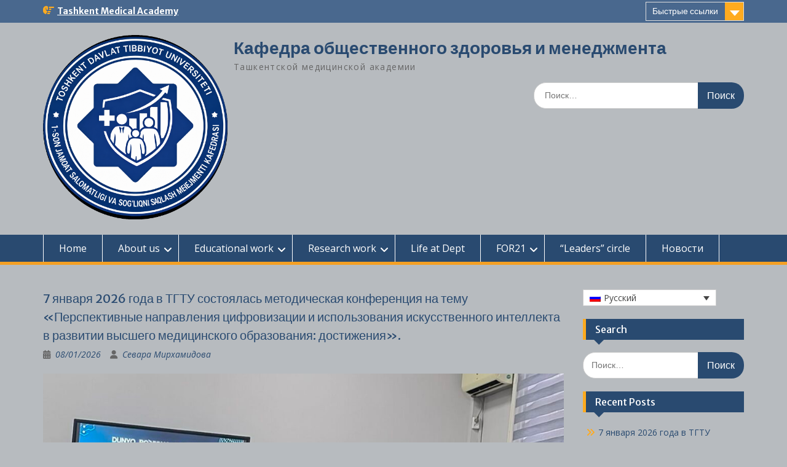

--- FILE ---
content_type: text/html; charset=UTF-8
request_url: http://ph.nursing.tma.uz/ru/
body_size: 14012
content:
<!DOCTYPE html> <html lang="ru-RU"><head>
	    <meta charset="UTF-8">
    <meta name="viewport" content="width=device-width, initial-scale=1">
    <link rel="profile" href="http://gmpg.org/xfn/11">
    <link rel="pingback" href="http://ph.nursing.tma.uz/xmlrpc.php">
    
<title>Кафедра общественного здоровья и менеджмента &#8212; Ташкентской медицинской академии</title>
<meta name='robots' content='max-image-preview:large' />
<link rel='dns-prefetch' href='//fonts.googleapis.com' />
<link rel="alternate" type="application/rss+xml" title="Кафедра общественного здоровья и менеджмента &raquo; Лента" href="https://ph.nursing.tma.uz/ru/feed/" />
<link rel="alternate" type="application/rss+xml" title="Кафедра общественного здоровья и менеджмента &raquo; Лента комментариев" href="https://ph.nursing.tma.uz/ru/comments/feed/" />
<style id='wp-img-auto-sizes-contain-inline-css' type='text/css'>
img:is([sizes=auto i],[sizes^="auto," i]){contain-intrinsic-size:3000px 1500px}
/*# sourceURL=wp-img-auto-sizes-contain-inline-css */
</style>
<style id='wp-emoji-styles-inline-css' type='text/css'>

	img.wp-smiley, img.emoji {
		display: inline !important;
		border: none !important;
		box-shadow: none !important;
		height: 1em !important;
		width: 1em !important;
		margin: 0 0.07em !important;
		vertical-align: -0.1em !important;
		background: none !important;
		padding: 0 !important;
	}
/*# sourceURL=wp-emoji-styles-inline-css */
</style>
<link rel='stylesheet' id='wp-block-library-css' href='http://ph.nursing.tma.uz/wp-includes/css/dist/block-library/style.min.css?ver=ac09ace5df83a429082acf7a54b45462' type='text/css' media='all' />
<style id='global-styles-inline-css' type='text/css'>
:root{--wp--preset--aspect-ratio--square: 1;--wp--preset--aspect-ratio--4-3: 4/3;--wp--preset--aspect-ratio--3-4: 3/4;--wp--preset--aspect-ratio--3-2: 3/2;--wp--preset--aspect-ratio--2-3: 2/3;--wp--preset--aspect-ratio--16-9: 16/9;--wp--preset--aspect-ratio--9-16: 9/16;--wp--preset--color--black: #000;--wp--preset--color--cyan-bluish-gray: #abb8c3;--wp--preset--color--white: #ffffff;--wp--preset--color--pale-pink: #f78da7;--wp--preset--color--vivid-red: #cf2e2e;--wp--preset--color--luminous-vivid-orange: #ff6900;--wp--preset--color--luminous-vivid-amber: #fcb900;--wp--preset--color--light-green-cyan: #7bdcb5;--wp--preset--color--vivid-green-cyan: #00d084;--wp--preset--color--pale-cyan-blue: #8ed1fc;--wp--preset--color--vivid-cyan-blue: #0693e3;--wp--preset--color--vivid-purple: #9b51e0;--wp--preset--color--gray: #666666;--wp--preset--color--light-gray: #f3f3f3;--wp--preset--color--dark-gray: #222222;--wp--preset--color--blue: #294a70;--wp--preset--color--dark-blue: #15305b;--wp--preset--color--navy-blue: #00387d;--wp--preset--color--sky-blue: #49688e;--wp--preset--color--light-blue: #6081a7;--wp--preset--color--yellow: #f4a024;--wp--preset--color--dark-yellow: #ffab1f;--wp--preset--color--red: #e4572e;--wp--preset--color--green: #54b77e;--wp--preset--gradient--vivid-cyan-blue-to-vivid-purple: linear-gradient(135deg,rgb(6,147,227) 0%,rgb(155,81,224) 100%);--wp--preset--gradient--light-green-cyan-to-vivid-green-cyan: linear-gradient(135deg,rgb(122,220,180) 0%,rgb(0,208,130) 100%);--wp--preset--gradient--luminous-vivid-amber-to-luminous-vivid-orange: linear-gradient(135deg,rgb(252,185,0) 0%,rgb(255,105,0) 100%);--wp--preset--gradient--luminous-vivid-orange-to-vivid-red: linear-gradient(135deg,rgb(255,105,0) 0%,rgb(207,46,46) 100%);--wp--preset--gradient--very-light-gray-to-cyan-bluish-gray: linear-gradient(135deg,rgb(238,238,238) 0%,rgb(169,184,195) 100%);--wp--preset--gradient--cool-to-warm-spectrum: linear-gradient(135deg,rgb(74,234,220) 0%,rgb(151,120,209) 20%,rgb(207,42,186) 40%,rgb(238,44,130) 60%,rgb(251,105,98) 80%,rgb(254,248,76) 100%);--wp--preset--gradient--blush-light-purple: linear-gradient(135deg,rgb(255,206,236) 0%,rgb(152,150,240) 100%);--wp--preset--gradient--blush-bordeaux: linear-gradient(135deg,rgb(254,205,165) 0%,rgb(254,45,45) 50%,rgb(107,0,62) 100%);--wp--preset--gradient--luminous-dusk: linear-gradient(135deg,rgb(255,203,112) 0%,rgb(199,81,192) 50%,rgb(65,88,208) 100%);--wp--preset--gradient--pale-ocean: linear-gradient(135deg,rgb(255,245,203) 0%,rgb(182,227,212) 50%,rgb(51,167,181) 100%);--wp--preset--gradient--electric-grass: linear-gradient(135deg,rgb(202,248,128) 0%,rgb(113,206,126) 100%);--wp--preset--gradient--midnight: linear-gradient(135deg,rgb(2,3,129) 0%,rgb(40,116,252) 100%);--wp--preset--font-size--small: 13px;--wp--preset--font-size--medium: 20px;--wp--preset--font-size--large: 28px;--wp--preset--font-size--x-large: 42px;--wp--preset--font-size--normal: 16px;--wp--preset--font-size--huge: 32px;--wp--preset--spacing--20: 0.44rem;--wp--preset--spacing--30: 0.67rem;--wp--preset--spacing--40: 1rem;--wp--preset--spacing--50: 1.5rem;--wp--preset--spacing--60: 2.25rem;--wp--preset--spacing--70: 3.38rem;--wp--preset--spacing--80: 5.06rem;--wp--preset--shadow--natural: 6px 6px 9px rgba(0, 0, 0, 0.2);--wp--preset--shadow--deep: 12px 12px 50px rgba(0, 0, 0, 0.4);--wp--preset--shadow--sharp: 6px 6px 0px rgba(0, 0, 0, 0.2);--wp--preset--shadow--outlined: 6px 6px 0px -3px rgb(255, 255, 255), 6px 6px rgb(0, 0, 0);--wp--preset--shadow--crisp: 6px 6px 0px rgb(0, 0, 0);}:where(.is-layout-flex){gap: 0.5em;}:where(.is-layout-grid){gap: 0.5em;}body .is-layout-flex{display: flex;}.is-layout-flex{flex-wrap: wrap;align-items: center;}.is-layout-flex > :is(*, div){margin: 0;}body .is-layout-grid{display: grid;}.is-layout-grid > :is(*, div){margin: 0;}:where(.wp-block-columns.is-layout-flex){gap: 2em;}:where(.wp-block-columns.is-layout-grid){gap: 2em;}:where(.wp-block-post-template.is-layout-flex){gap: 1.25em;}:where(.wp-block-post-template.is-layout-grid){gap: 1.25em;}.has-black-color{color: var(--wp--preset--color--black) !important;}.has-cyan-bluish-gray-color{color: var(--wp--preset--color--cyan-bluish-gray) !important;}.has-white-color{color: var(--wp--preset--color--white) !important;}.has-pale-pink-color{color: var(--wp--preset--color--pale-pink) !important;}.has-vivid-red-color{color: var(--wp--preset--color--vivid-red) !important;}.has-luminous-vivid-orange-color{color: var(--wp--preset--color--luminous-vivid-orange) !important;}.has-luminous-vivid-amber-color{color: var(--wp--preset--color--luminous-vivid-amber) !important;}.has-light-green-cyan-color{color: var(--wp--preset--color--light-green-cyan) !important;}.has-vivid-green-cyan-color{color: var(--wp--preset--color--vivid-green-cyan) !important;}.has-pale-cyan-blue-color{color: var(--wp--preset--color--pale-cyan-blue) !important;}.has-vivid-cyan-blue-color{color: var(--wp--preset--color--vivid-cyan-blue) !important;}.has-vivid-purple-color{color: var(--wp--preset--color--vivid-purple) !important;}.has-black-background-color{background-color: var(--wp--preset--color--black) !important;}.has-cyan-bluish-gray-background-color{background-color: var(--wp--preset--color--cyan-bluish-gray) !important;}.has-white-background-color{background-color: var(--wp--preset--color--white) !important;}.has-pale-pink-background-color{background-color: var(--wp--preset--color--pale-pink) !important;}.has-vivid-red-background-color{background-color: var(--wp--preset--color--vivid-red) !important;}.has-luminous-vivid-orange-background-color{background-color: var(--wp--preset--color--luminous-vivid-orange) !important;}.has-luminous-vivid-amber-background-color{background-color: var(--wp--preset--color--luminous-vivid-amber) !important;}.has-light-green-cyan-background-color{background-color: var(--wp--preset--color--light-green-cyan) !important;}.has-vivid-green-cyan-background-color{background-color: var(--wp--preset--color--vivid-green-cyan) !important;}.has-pale-cyan-blue-background-color{background-color: var(--wp--preset--color--pale-cyan-blue) !important;}.has-vivid-cyan-blue-background-color{background-color: var(--wp--preset--color--vivid-cyan-blue) !important;}.has-vivid-purple-background-color{background-color: var(--wp--preset--color--vivid-purple) !important;}.has-black-border-color{border-color: var(--wp--preset--color--black) !important;}.has-cyan-bluish-gray-border-color{border-color: var(--wp--preset--color--cyan-bluish-gray) !important;}.has-white-border-color{border-color: var(--wp--preset--color--white) !important;}.has-pale-pink-border-color{border-color: var(--wp--preset--color--pale-pink) !important;}.has-vivid-red-border-color{border-color: var(--wp--preset--color--vivid-red) !important;}.has-luminous-vivid-orange-border-color{border-color: var(--wp--preset--color--luminous-vivid-orange) !important;}.has-luminous-vivid-amber-border-color{border-color: var(--wp--preset--color--luminous-vivid-amber) !important;}.has-light-green-cyan-border-color{border-color: var(--wp--preset--color--light-green-cyan) !important;}.has-vivid-green-cyan-border-color{border-color: var(--wp--preset--color--vivid-green-cyan) !important;}.has-pale-cyan-blue-border-color{border-color: var(--wp--preset--color--pale-cyan-blue) !important;}.has-vivid-cyan-blue-border-color{border-color: var(--wp--preset--color--vivid-cyan-blue) !important;}.has-vivid-purple-border-color{border-color: var(--wp--preset--color--vivid-purple) !important;}.has-vivid-cyan-blue-to-vivid-purple-gradient-background{background: var(--wp--preset--gradient--vivid-cyan-blue-to-vivid-purple) !important;}.has-light-green-cyan-to-vivid-green-cyan-gradient-background{background: var(--wp--preset--gradient--light-green-cyan-to-vivid-green-cyan) !important;}.has-luminous-vivid-amber-to-luminous-vivid-orange-gradient-background{background: var(--wp--preset--gradient--luminous-vivid-amber-to-luminous-vivid-orange) !important;}.has-luminous-vivid-orange-to-vivid-red-gradient-background{background: var(--wp--preset--gradient--luminous-vivid-orange-to-vivid-red) !important;}.has-very-light-gray-to-cyan-bluish-gray-gradient-background{background: var(--wp--preset--gradient--very-light-gray-to-cyan-bluish-gray) !important;}.has-cool-to-warm-spectrum-gradient-background{background: var(--wp--preset--gradient--cool-to-warm-spectrum) !important;}.has-blush-light-purple-gradient-background{background: var(--wp--preset--gradient--blush-light-purple) !important;}.has-blush-bordeaux-gradient-background{background: var(--wp--preset--gradient--blush-bordeaux) !important;}.has-luminous-dusk-gradient-background{background: var(--wp--preset--gradient--luminous-dusk) !important;}.has-pale-ocean-gradient-background{background: var(--wp--preset--gradient--pale-ocean) !important;}.has-electric-grass-gradient-background{background: var(--wp--preset--gradient--electric-grass) !important;}.has-midnight-gradient-background{background: var(--wp--preset--gradient--midnight) !important;}.has-small-font-size{font-size: var(--wp--preset--font-size--small) !important;}.has-medium-font-size{font-size: var(--wp--preset--font-size--medium) !important;}.has-large-font-size{font-size: var(--wp--preset--font-size--large) !important;}.has-x-large-font-size{font-size: var(--wp--preset--font-size--x-large) !important;}
/*# sourceURL=global-styles-inline-css */
</style>

<style id='classic-theme-styles-inline-css' type='text/css'>
/*! This file is auto-generated */
.wp-block-button__link{color:#fff;background-color:#32373c;border-radius:9999px;box-shadow:none;text-decoration:none;padding:calc(.667em + 2px) calc(1.333em + 2px);font-size:1.125em}.wp-block-file__button{background:#32373c;color:#fff;text-decoration:none}
/*# sourceURL=/wp-includes/css/classic-themes.min.css */
</style>
<link rel='stylesheet' id='wpml-legacy-dropdown-0-css' href='//ph.nursing.tma.uz/wp-content/plugins/sitepress-multilingual-cms/templates/language-switchers/legacy-dropdown/style.css?ver=1' type='text/css' media='all' />
<style id='wpml-legacy-dropdown-0-inline-css' type='text/css'>
.wpml-ls-sidebars-sidebar-1{background-color:#ffffff;}.wpml-ls-sidebars-sidebar-1, .wpml-ls-sidebars-sidebar-1 .wpml-ls-sub-menu, .wpml-ls-sidebars-sidebar-1 a {border-color:#cdcdcd;}.wpml-ls-sidebars-sidebar-1 a {color:#444444;background-color:#ffffff;}.wpml-ls-sidebars-sidebar-1 a:hover,.wpml-ls-sidebars-sidebar-1 a:focus {color:#000000;background-color:#eeeeee;}.wpml-ls-sidebars-sidebar-1 .wpml-ls-current-language>a {color:#444444;background-color:#ffffff;}.wpml-ls-sidebars-sidebar-1 .wpml-ls-current-language:hover>a, .wpml-ls-sidebars-sidebar-1 .wpml-ls-current-language>a:focus {color:#000000;background-color:#eeeeee;}
/*# sourceURL=wpml-legacy-dropdown-0-inline-css */
</style>
<link rel='stylesheet' id='cms-navigation-style-base-css' href='http://ph.nursing.tma.uz/wp-content/plugins/wpml-cms-nav/res/css/cms-navigation-base.css?ver=1.5.2' type='text/css' media='screen' />
<link rel='stylesheet' id='cms-navigation-style-css' href='http://ph.nursing.tma.uz/wp-content/plugins/wpml-cms-nav/res/css/cms-navigation.css?ver=1.5.2' type='text/css' media='screen' />
<link rel='stylesheet' id='fontawesome-css' href='http://ph.nursing.tma.uz/wp-content/themes/education-hub/third-party/font-awesome/css/all.min.css?ver=6.7.2' type='text/css' media='all' />
<link rel='stylesheet' id='education-hub-google-fonts-css' href='//fonts.googleapis.com/css?family=Open+Sans%3A600%2C400%2C400italic%2C300%2C100%2C700%7CMerriweather+Sans%3A400%2C700&#038;ver=ac09ace5df83a429082acf7a54b45462' type='text/css' media='all' />
<link rel='stylesheet' id='education-hub-style-css' href='http://ph.nursing.tma.uz/wp-content/themes/education-hub/style.css?ver=3.0.1' type='text/css' media='all' />
<link rel='stylesheet' id='education-hub-block-style-css' href='http://ph.nursing.tma.uz/wp-content/themes/education-hub/css/blocks.css?ver=20201208' type='text/css' media='all' />
<script type="text/javascript" src="//ph.nursing.tma.uz/wp-content/plugins/sitepress-multilingual-cms/templates/language-switchers/legacy-dropdown/script.js?ver=1" id="wpml-legacy-dropdown-0-js"></script>
<script type="text/javascript" src="http://ph.nursing.tma.uz/wp-includes/js/jquery/jquery.min.js?ver=3.7.1" id="jquery-core-js"></script>
<script type="text/javascript" src="http://ph.nursing.tma.uz/wp-includes/js/jquery/jquery-migrate.min.js?ver=3.4.1" id="jquery-migrate-js"></script>
<link rel="https://api.w.org/" href="https://ph.nursing.tma.uz/wp-json/" /><link rel="EditURI" type="application/rsd+xml" title="RSD" href="https://ph.nursing.tma.uz/xmlrpc.php?rsd" />

<meta name="generator" content="WPML ver:4.3.2 stt:1,46,57;" />
<style type="text/css">.recentcomments a{display:inline !important;padding:0 !important;margin:0 !important;}</style><style type="text/css" id="custom-background-css">
body.custom-background { background-color: #b7bbbf; }
</style>
	<link rel="icon" href="https://ph.nursing.tma.uz/wp-content/uploads/2021/08/cropped-лого-1-32x32.png" sizes="32x32" />
<link rel="icon" href="https://ph.nursing.tma.uz/wp-content/uploads/2021/08/cropped-лого-1-192x192.png" sizes="192x192" />
<link rel="apple-touch-icon" href="https://ph.nursing.tma.uz/wp-content/uploads/2021/08/cropped-лого-1-180x180.png" />
<meta name="msapplication-TileImage" content="https://ph.nursing.tma.uz/wp-content/uploads/2021/08/cropped-лого-1-270x270.png" />
</head>

<body class="home blog custom-background wp-custom-logo wp-embed-responsive wp-theme-education-hub group-blog site-layout-fluid global-layout-right-sidebar">

	
	    <div id="page" class="container hfeed site">
    <a class="skip-link screen-reader-text" href="#content">Перейти к содержимому</a>
    	<div id="tophead">
		<div class="container">
			<div id="quick-contact">
				
									<div class="top-news">
												<span class="top-news-title">
													</span>
																			<a href="https://tma.uz">Tashkent Medical Academy							</a>
											</div>
							</div>

							<div class="quick-links">
					<a href="#" class="links-btn">Быстрые ссылки</a>
					<ul><li class="page_item page-item-6222"><a href="https://ph.nursing.tma.uz/ru/djuraeva-nilufar-kurvankulovna/">Djuraeva Nilufar Kurvankulovna</a></li>
<li class="page_item page-item-4739 page_item_has_children"><a href="https://ph.nursing.tma.uz/ru/for21-2/">FOR21</a></li>
<li class="page_item page-item-4703"><a href="https://ph.nursing.tma.uz/ru/for21/">FOR21 ERASMUS+ project</a></li>
<li class="page_item page-item-6226"><a href="https://ph.nursing.tma.uz/ru/israilov-jaxongirxon-djamshidxonovich/">Israilov Jaxongirxon Djamshidxonovich</a></li>
<li class="page_item page-item-6230"><a href="https://ph.nursing.tma.uz/ru/zoxidov-jaxongir-murodjon-ogli/">Zoxidov Jaxongir Murodjon o’g’li</a></li>
</ul>				</div>
			
			
		</div> <!-- .container -->
	</div><!--  #tophead -->

	<header id="masthead" class="site-header" role="banner"><div class="container">			    <div class="site-branding">

		    <a href="https://ph.nursing.tma.uz/ru/" class="custom-logo-link" rel="home" aria-current="page"><img width="1024" height="1024" src="https://ph.nursing.tma.uz/wp-content/uploads/2026/01/cropped-logo_circle.png" class="custom-logo" alt="Кафедра общественного здоровья и менеджмента" decoding="async" fetchpriority="high" srcset="https://ph.nursing.tma.uz/wp-content/uploads/2026/01/cropped-logo_circle.png 1024w, https://ph.nursing.tma.uz/wp-content/uploads/2026/01/cropped-logo_circle-300x300.png 300w, https://ph.nursing.tma.uz/wp-content/uploads/2026/01/cropped-logo_circle-150x150.png 150w, https://ph.nursing.tma.uz/wp-content/uploads/2026/01/cropped-logo_circle-768x768.png 768w, https://ph.nursing.tma.uz/wp-content/uploads/2026/01/cropped-logo_circle-270x270.png 270w" sizes="(max-width: 1024px) 100vw, 1024px" /></a>
										        <div id="site-identity">
					            	              <h1 class="site-title"><a href="https://ph.nursing.tma.uz/ru/" rel="home">Кафедра общественного здоровья и менеджмента</a></h1>
	            				
					            <p class="site-description">Ташкентской медицинской академии</p>
					        </div><!-- #site-identity -->
			
	    </div><!-- .site-branding -->

	    	    		    <div class="search-section">
		    	<form role="search" method="get" class="search-form" action="https://ph.nursing.tma.uz/ru/">
	      <label>
	        <span class="screen-reader-text">Поиск по:</span>
	        <input type="search" class="search-field" placeholder="Поиск…" value="" name="s" title="Поиск по:" />
	      </label>
	      <input type="submit" class="search-submit" value="Поиск" />
	    </form>		    </div>
	    
        </div><!-- .container --></header><!-- #masthead -->    <div id="main-nav" class="clear-fix">
        <div class="container">
        <nav id="site-navigation" class="main-navigation" role="navigation">
          <button class="menu-toggle" aria-controls="primary-menu" aria-expanded="false">
          	<i class="fa fa-bars"></i>
          	<i class="fa fa-close"></i>
			Меню</button>
            <div class="wrap-menu-content">
				<div class="menu-menuen-container"><ul id="primary-menu" class="menu"><li id="menu-item-170" class="menu-item menu-item-type-custom menu-item-object-custom menu-item-170"><a href="http://ph.nursing.tma.uz/">Home</a></li>
<li id="menu-item-83" class="menu-item menu-item-type-post_type menu-item-object-page menu-item-has-children menu-item-83"><a href="https://ph.nursing.tma.uz/ru/about-us-ru/">About us</a>
<ul class="sub-menu">
	<li id="menu-item-82" class="menu-item menu-item-type-post_type menu-item-object-page menu-item-82"><a href="https://ph.nursing.tma.uz/ru/about-us-ru/history-ru/">History</a></li>
	<li id="menu-item-81" class="menu-item menu-item-type-post_type menu-item-object-page menu-item-has-children menu-item-81"><a href="https://ph.nursing.tma.uz/ru/about-us-ru/faculty-staff-ru/">Faculty &#038; Staff</a>
	<ul class="sub-menu">
		<li id="menu-item-631" class="menu-item menu-item-type-post_type menu-item-object-page menu-item-631"><a href="https://ph.nursing.tma.uz/ru/about-us-ru/faculty-staff-ru/rustamova-hamida-elemesovna/">Khudaykulova Gulnara Karimovna</a></li>
		<li id="menu-item-6239" class="menu-item menu-item-type-post_type menu-item-object-page menu-item-6239"><a href="https://ph.nursing.tma.uz/ru/%d0%a2%d1%83%d0%b9%d1%87%d0%b8%d0%b5%d0%b2-%d0%9b%d0%b0%d0%b7%d0%b8%d0%b7-%d0%9d%d0%b0%d0%b4%d0%b8%d1%80%d0%be%d0%b2%d0%b8%d1%87/">Туйчиев Лазиз Надирович</a></li>
		<li id="menu-item-632" class="menu-item menu-item-type-post_type menu-item-object-page menu-item-632"><a href="https://ph.nursing.tma.uz/ru/about-us-ru/faculty-staff-ru/karimbaev-shahrambaj-dehkanbaevich/">Karimbayev Shahrambay</a></li>
		<li id="menu-item-639" class="menu-item menu-item-type-post_type menu-item-object-page menu-item-639"><a href="https://ph.nursing.tma.uz/about-us/people/munisa/">Ilyasova Munisa Mirvalievna</a></li>
		<li id="menu-item-634" class="menu-item menu-item-type-post_type menu-item-object-page menu-item-634"><a href="https://ph.nursing.tma.uz/ru/about-us-ru/faculty-staff-ru/mahsumov-muzaffar-dzhahangirovich/">Xodjayeva Malika Erkinovna</a></li>
		<li id="menu-item-636" class="menu-item menu-item-type-post_type menu-item-object-page menu-item-636"><a href="https://ph.nursing.tma.uz/ru/about-us-ru/faculty-staff-ru/muyassarova-muhabbat-muhammadievna/">Muyassarova Muhabbat</a></li>
		<li id="menu-item-637" class="menu-item menu-item-type-post_type menu-item-object-page menu-item-637"><a href="https://ph.nursing.tma.uz/ru/about-us-ru/faculty-staff-ru/abdurashitova-sharofat-abdumazhidovna/">Abdurashitova Sharofat</a></li>
		<li id="menu-item-640" class="menu-item menu-item-type-post_type menu-item-object-page menu-item-640"><a href="https://ph.nursing.tma.uz/ru/about-us-ru/faculty-staff-ru/mirahmedova-sevara/">Mirkhamidova Sevara Mirmakhmudovna</a></li>
		<li id="menu-item-644" class="menu-item menu-item-type-post_type menu-item-object-page menu-item-644"><a href="https://ph.nursing.tma.uz/ru/about-us-ru/faculty-staff-ru/%d1%82%d1%83%d0%bb%d1%8f%d0%b3%d0%b0%d0%bd%d0%be%d0%b2%d0%b0-%d0%b4%d0%b8%d0%bb%d0%b4%d0%be%d1%80%d0%b0-%d1%81%d0%b0%d0%b3%d0%b4%d1%83%d0%bb%d0%bb%d0%b0%d0%b5%d0%b2%d0%bd%d0%b0/">Tulyaganova Dildora Sagdullaevna</a></li>
		<li id="menu-item-6067" class="menu-item menu-item-type-post_type menu-item-object-page menu-item-6067"><a href="https://ph.nursing.tma.uz/ru/%d1%8d%d1%88%d0%b1%d0%b0%d0%b5%d0%b2%d0%b0-%d0%ba%d0%b0%d0%bc%d0%b8%d0%bb%d0%b0-%d1%83%d1%80%d0%b0%d0%bb%d0%be%d0%b2%d0%bd%d0%b0/">Eshbaeva Kamila Uralovna</a></li>
		<li id="menu-item-6081" class="menu-item menu-item-type-post_type menu-item-object-page menu-item-6081"><a href="https://ph.nursing.tma.uz/ru/%d0%a1%d0%b0%d0%b4%d0%b8%d1%80%d1%85%d0%be%d0%b4%d0%b6%d0%b0%d0%b5%d0%b2%d0%b0-%d0%9d%d0%b8%d0%bb%d1%83%d1%84%d0%b0%d1%80-%d0%a1%d0%b0%d0%b9%d0%b4%d1%83%d0%bb%d0%bb%d0%b0%d1%85%d0%be%d0%b4%d0%b6%d0%b0/">Sadirhodjaeva Nilufar Saidullahodjaevna</a></li>
		<li id="menu-item-6241" class="menu-item menu-item-type-post_type menu-item-object-page menu-item-6241"><a href="https://ph.nursing.tma.uz/ru/israilov-jaxongirxon-djamshidxonovich/">Israilov Jaxongirxon Djamshidxonovich</a></li>
		<li id="menu-item-6240" class="menu-item menu-item-type-post_type menu-item-object-page menu-item-6240"><a href="https://ph.nursing.tma.uz/ru/zoxidov-jaxongir-murodjon-ogli/">Zoxidov Jaxongir Murodjon o’g’li</a></li>
		<li id="menu-item-6093" class="menu-item menu-item-type-post_type menu-item-object-page menu-item-6093"><a href="https://ph.nursing.tma.uz/ru/%d0%b0%d1%82%d0%b0%d0%b1%d0%b5%d0%ba%d0%be%d0%b2%d0%b0-%d1%88%d0%be%d0%b8%d1%80%d0%b0-%d1%80%d0%b0%d0%b2%d1%88%d0%b0%d0%bd%d0%be%d0%b2%d0%bd%d0%b0/">Atabekova Shoira Ravshanovna</a></li>
		<li id="menu-item-6242" class="menu-item menu-item-type-post_type menu-item-object-page menu-item-6242"><a href="https://ph.nursing.tma.uz/ru/djuraeva-nilufar-kurvankulovna/">Djuraeva Nilufar Kurvankulovna</a></li>
	</ul>
</li>
	<li id="menu-item-79" class="menu-item menu-item-type-post_type menu-item-object-page menu-item-79"><a href="https://ph.nursing.tma.uz/ru/about-us-ru/gallery-ru/">Gallery</a></li>
	<li id="menu-item-1078" class="menu-item menu-item-type-post_type menu-item-object-page menu-item-1078"><a href="https://ph.nursing.tma.uz/ru/about-us-ru/%d0%ba%d0%be%d0%bd%d1%82%d0%b0%d0%ba%d1%82%d1%8b/">Contact us</a></li>
</ul>
</li>
<li id="menu-item-78" class="menu-item menu-item-type-post_type menu-item-object-page menu-item-has-children menu-item-78"><a href="https://ph.nursing.tma.uz/ru/educational-work-ru/">Educational work</a>
<ul class="sub-menu">
	<li id="menu-item-3997" class="menu-item menu-item-type-post_type menu-item-object-page menu-item-3997"><a href="https://ph.nursing.tma.uz/ru/%d0%93%d1%80%d0%b0%d1%84%d0%b8%d0%ba-%d0%bf%d1%80%d0%be%d1%84%d0%b5%d1%81%d1%81%d0%be%d1%80%d1%81%d0%ba%d0%be-%d0%bf%d1%80%d0%b5%d0%bf%d0%be%d0%b4%d0%b0%d0%b2%d0%b0%d1%82%d0%b5%d0%bb%d1%8c%d1%81%d0%ba/">Faculty staff schedule for student relations</a></li>
	<li id="menu-item-428" class="menu-item menu-item-type-post_type menu-item-object-page menu-item-has-children menu-item-428"><a href="https://ph.nursing.tma.uz/educational-work/timetable/">Schedule for the 2025-2026 academic year (fall semester)</a>
	<ul class="sub-menu">
		<li id="menu-item-4102" class="menu-item menu-item-type-post_type menu-item-object-page menu-item-4102"><a href="https://ph.nursing.tma.uz/ru/%d0%93%d1%80%d0%b0%d1%84%d0%b8%d0%ba-%d1%86%d0%b8%d0%ba%d0%bb%d0%b0-2020-2021-%d1%83%d1%87%d0%b5%d0%b1%d0%bd%d1%8b%d0%b9-%d0%b3%d0%be%d0%b4/">Lesson schedule 2025-2026 academic year</a></li>
	</ul>
</li>
	<li id="menu-item-3980" class="menu-item menu-item-type-post_type menu-item-object-page menu-item-3980"><a href="https://ph.nursing.tma.uz/schedule-for-the-2020-2021-academic-year-spring-semester/">Schedule for the 2025-2026 academic year (spring semester)</a></li>
	<li id="menu-item-427" class="menu-item menu-item-type-post_type menu-item-object-page menu-item-427"><a href="https://ph.nursing.tma.uz/ru/educational-work-ru/ktp-ru/">Theme of Subject</a></li>
	<li id="menu-item-429" class="menu-item menu-item-type-post_type menu-item-object-page menu-item-429"><a href="https://ph.nursing.tma.uz/educational-work/questions-of-exam/">Questions of exam</a></li>
	<li id="menu-item-77" class="menu-item menu-item-type-post_type menu-item-object-page menu-item-77"><a href="https://ph.nursing.tma.uz/ru/educational-work-ru/methodical-work-ru/">Methodical work</a></li>
	<li id="menu-item-6216" class="menu-item menu-item-type-post_type menu-item-object-page menu-item-6216"><a href="https://ph.nursing.tma.uz/ru/ishchi-oquv-rejalar-va-ishchi-fan-dasturlari/">Work curricula and work science programs</a></li>
</ul>
</li>
<li id="menu-item-76" class="menu-item menu-item-type-post_type menu-item-object-page menu-item-has-children menu-item-76"><a href="https://ph.nursing.tma.uz/ru/research-work-ru/">Research work</a>
<ul class="sub-menu">
	<li id="menu-item-171" class="menu-item menu-item-type-taxonomy menu-item-object-category menu-item-171"><a href="https://ph.nursing.tma.uz/ru/category/conferences-ru/">Конференции</a></li>
	<li id="menu-item-75" class="menu-item menu-item-type-post_type menu-item-object-page menu-item-75"><a href="https://ph.nursing.tma.uz/ru/research-work-ru/publications-ru/">Publications</a></li>
</ul>
</li>
<li id="menu-item-173" class="menu-item menu-item-type-taxonomy menu-item-object-category menu-item-173"><a href="https://ph.nursing.tma.uz/ru/category/spiritual-work-ru/">Life at Dept</a></li>
<li id="menu-item-4707" class="menu-item menu-item-type-post_type menu-item-object-page menu-item-has-children menu-item-4707"><a href="https://ph.nursing.tma.uz/ru/for21-2/">FOR21</a>
<ul class="sub-menu">
	<li id="menu-item-4719" class="menu-item menu-item-type-post_type menu-item-object-page menu-item-4719"><a href="https://ph.nursing.tma.uz/ru/for21-2/about-project/">About project</a></li>
</ul>
</li>
<li id="menu-item-6055" class="menu-item menu-item-type-post_type menu-item-object-page menu-item-6055"><a href="https://ph.nursing.tma.uz/ru/%d0%9a%d1%80%d1%83%d0%b6%d0%be%d0%ba-%d0%9b%d0%b8%d0%b4%d0%b5%d1%80/">“Leaders” circle</a></li>
<li id="menu-item-172" class="menu-item menu-item-type-taxonomy menu-item-object-category menu-item-172"><a href="https://ph.nursing.tma.uz/ru/category/news-ru/">Новости</a></li>
</ul></div>            </div><!-- .menu-content -->
        </nav><!-- #site-navigation -->
       </div> <!-- .container -->
    </div> <!-- #main-nav -->
    
	<div id="content" class="site-content"><div class="container"><div class="inner-wrapper">    

	<div id="primary" class="content-area">
		<main id="main" class="site-main" role="main">

		
			
						
				
<article id="post-9384" class="post-9384 post type-post status-publish format-standard has-post-thumbnail hentry category-news-ru category-spiritual-work-ru">
	<header class="entry-header">
		<h2 class="entry-title"><a href="https://ph.nursing.tma.uz/ru/2026/01/08/z/" rel="bookmark">7 января 2026 года в ТГТУ состоялась методическая конференция на тему «Перспективные направления цифровизации и использования искусственного интеллекта в развитии высшего медицинского образования: достижения».</a></h2>
				<div class="entry-meta">
			<span class="posted-on"><a href="https://ph.nursing.tma.uz/ru/2026/01/08/z/" rel="bookmark"><time class="entry-date published" datetime="2026-01-08T12:31:32+05:00">08/01/2026</time><time class="updated" datetime="2026-01-08T12:58:26+05:00">08/01/2026</time></a></span><span class="byline"> <span class="author vcard"><a class="url fn n" href="https://ph.nursing.tma.uz/ru/author/kafedra/">Севара Мирхамидова</a></span></span>		</div><!-- .entry-meta -->
			</header><!-- .entry-header -->

	<div class="entry-content">
														<a href="https://ph.nursing.tma.uz/ru/2026/01/08/z/"><img width="847" height="476" src="https://ph.nursing.tma.uz/wp-content/uploads/2026/01/11-1024x576.jpg" class="aligncenter wp-post-image" alt="" decoding="async" srcset="https://ph.nursing.tma.uz/wp-content/uploads/2026/01/11-1024x576.jpg 1024w, https://ph.nursing.tma.uz/wp-content/uploads/2026/01/11-300x169.jpg 300w, https://ph.nursing.tma.uz/wp-content/uploads/2026/01/11-768x432.jpg 768w, https://ph.nursing.tma.uz/wp-content/uploads/2026/01/11-360x203.jpg 360w, https://ph.nursing.tma.uz/wp-content/uploads/2026/01/11.jpg 1280w" sizes="(max-width: 847px) 100vw, 847px" /></a>
					
					<p>7 января 2026 года в ТГТУ состоялась методическая конференция на тему «Перспективные направления цифровизации и использования искусственного интеллекта в развитии высшего медицинского образования: достижения». На секционном заседании конференции с лекцией на тему «Перспективы использования искусственного интеллекта в образовании в области <a href="https://ph.nursing.tma.uz/ru/2026/01/08/z/" class="read-more">Читать дальше &#8230;</a></p>
		
	</div><!-- .entry-content -->

	<footer class="entry-footer">
		<span class="cat-links"><a href="https://ph.nursing.tma.uz/ru/category/news-ru/" rel="category tag">Новости</a>, <a href="https://ph.nursing.tma.uz/ru/category/spiritual-work-ru/" rel="category tag">Просветительская работа</a></span><span class="comments-link"><a href="https://ph.nursing.tma.uz/ru/2026/01/08/z/#respond">Прокомментировать</a></span>	</footer><!-- .entry-footer -->
</article><!-- #post-## -->

			
				
<article id="post-9353" class="post-9353 post type-post status-publish format-standard has-post-thumbnail hentry category-news-ru category-spiritual-work-ru">
	<header class="entry-header">
		<h2 class="entry-title"><a href="https://ph.nursing.tma.uz/ru/2026/01/06/%d0%be%d1%82%d0%ba%d1%80%d1%8b%d1%82%d1%8b%d0%b9-%d1%83%d1%80%d0%be%d0%ba-%d0%b0%d1%81%d1%81%d0%b8%d1%81%d1%82%d0%b5%d0%bd%d1%82%d0%b0-%d0%ba%d0%b0%d1%84%d0%b5%d0%b4%d1%80%d1%8b-%d0%b8%d0%b1%d1%80-2/" rel="bookmark">Открытый урок ассистента кафедры Ибрагимова Тулкина Тахировича по теме «Особенности медицинской рекламы» в рамках предмета «Общественное здоровье. Маркетинг, менеджмент».</a></h2>
				<div class="entry-meta">
			<span class="posted-on"><a href="https://ph.nursing.tma.uz/ru/2026/01/06/%d0%be%d1%82%d0%ba%d1%80%d1%8b%d1%82%d1%8b%d0%b9-%d1%83%d1%80%d0%be%d0%ba-%d0%b0%d1%81%d1%81%d0%b8%d1%81%d1%82%d0%b5%d0%bd%d1%82%d0%b0-%d0%ba%d0%b0%d1%84%d0%b5%d0%b4%d1%80%d1%8b-%d0%b8%d0%b1%d1%80-2/" rel="bookmark"><time class="entry-date published" datetime="2026-01-06T12:39:40+05:00">06/01/2026</time><time class="updated" datetime="2026-01-06T12:40:39+05:00">06/01/2026</time></a></span><span class="byline"> <span class="author vcard"><a class="url fn n" href="https://ph.nursing.tma.uz/ru/author/kafedra/">Севара Мирхамидова</a></span></span>		</div><!-- .entry-meta -->
			</header><!-- .entry-header -->

	<div class="entry-content">
														<a href="https://ph.nursing.tma.uz/ru/2026/01/06/%d0%be%d1%82%d0%ba%d1%80%d1%8b%d1%82%d1%8b%d0%b9-%d1%83%d1%80%d0%be%d0%ba-%d0%b0%d1%81%d1%81%d0%b8%d1%81%d1%82%d0%b5%d0%bd%d1%82%d0%b0-%d0%ba%d0%b0%d1%84%d0%b5%d0%b4%d1%80%d1%8b-%d0%b8%d0%b1%d1%80-2/"><img width="847" height="477" src="https://ph.nursing.tma.uz/wp-content/uploads/2026/01/сайт9.png" class="aligncenter wp-post-image" alt="" decoding="async" srcset="https://ph.nursing.tma.uz/wp-content/uploads/2026/01/сайт9.png 974w, https://ph.nursing.tma.uz/wp-content/uploads/2026/01/сайт9-300x169.png 300w, https://ph.nursing.tma.uz/wp-content/uploads/2026/01/сайт9-768x432.png 768w, https://ph.nursing.tma.uz/wp-content/uploads/2026/01/сайт9-360x203.png 360w" sizes="(max-width: 847px) 100vw, 847px" /></a>
					
					<p>Открытый урок ассистента кафедры Ибрагимова Тулкина Тахировича по теме «Особенности медицинской рекламы» в рамках предмета «Общественное здоровье. Маркетинг, менеджмент». В соответствии с комплексным планом кафедры Общественного здоровья и менеджмента  в здравоохранении №1 на 2025-2026 учебный год, 15 ноября 2025 года <a href="https://ph.nursing.tma.uz/ru/2026/01/06/%d0%be%d1%82%d0%ba%d1%80%d1%8b%d1%82%d1%8b%d0%b9-%d1%83%d1%80%d0%be%d0%ba-%d0%b0%d1%81%d1%81%d0%b8%d1%81%d1%82%d0%b5%d0%bd%d1%82%d0%b0-%d0%ba%d0%b0%d1%84%d0%b5%d0%b4%d1%80%d1%8b-%d0%b8%d0%b1%d1%80-2/" class="read-more">Читать дальше &#8230;</a></p>
		
	</div><!-- .entry-content -->

	<footer class="entry-footer">
		<span class="cat-links"><a href="https://ph.nursing.tma.uz/ru/category/news-ru/" rel="category tag">Новости</a>, <a href="https://ph.nursing.tma.uz/ru/category/spiritual-work-ru/" rel="category tag">Просветительская работа</a></span><span class="comments-link"><a href="https://ph.nursing.tma.uz/ru/2026/01/06/%d0%be%d1%82%d0%ba%d1%80%d1%8b%d1%82%d1%8b%d0%b9-%d1%83%d1%80%d0%be%d0%ba-%d0%b0%d1%81%d1%81%d0%b8%d1%81%d1%82%d0%b5%d0%bd%d1%82%d0%b0-%d0%ba%d0%b0%d1%84%d0%b5%d0%b4%d1%80%d1%8b-%d0%b8%d0%b1%d1%80-2/#respond">Прокомментировать</a></span>	</footer><!-- .entry-footer -->
</article><!-- #post-## -->

			
				
<article id="post-9344" class="post-9344 post type-post status-publish format-standard has-post-thumbnail hentry category-news-ru category-spiritual-work-ru">
	<header class="entry-header">
		<h2 class="entry-title"><a href="https://ph.nursing.tma.uz/ru/2026/01/06/%d0%be%d1%82%d0%ba%d1%80%d1%8b%d1%82%d1%8b%d0%b9-%d1%83%d1%80%d0%be%d0%ba-%d0%b0%d1%81%d1%81%d0%b8%d1%81%d1%82%d0%b5%d0%bd%d1%82%d0%b0-%d0%ba%d0%b0%d1%84%d0%b5%d0%b4%d1%80%d1%8b-%d0%b8%d0%b1%d1%80/" rel="bookmark">Открытый урок ассистента кафедры Ибрагимова Тулкина Тохировича по теме «Жизненный цикл продукта» в рамках предмета «Маркетинг».</a></h2>
				<div class="entry-meta">
			<span class="posted-on"><a href="https://ph.nursing.tma.uz/ru/2026/01/06/%d0%be%d1%82%d0%ba%d1%80%d1%8b%d1%82%d1%8b%d0%b9-%d1%83%d1%80%d0%be%d0%ba-%d0%b0%d1%81%d1%81%d0%b8%d1%81%d1%82%d0%b5%d0%bd%d1%82%d0%b0-%d0%ba%d0%b0%d1%84%d0%b5%d0%b4%d1%80%d1%8b-%d0%b8%d0%b1%d1%80/" rel="bookmark"><time class="entry-date published" datetime="2026-01-06T12:38:17+05:00">06/01/2026</time><time class="updated" datetime="2026-01-06T12:38:29+05:00">06/01/2026</time></a></span><span class="byline"> <span class="author vcard"><a class="url fn n" href="https://ph.nursing.tma.uz/ru/author/kafedra/">Севара Мирхамидова</a></span></span>		</div><!-- .entry-meta -->
			</header><!-- .entry-header -->

	<div class="entry-content">
														<a href="https://ph.nursing.tma.uz/ru/2026/01/06/%d0%be%d1%82%d0%ba%d1%80%d1%8b%d1%82%d1%8b%d0%b9-%d1%83%d1%80%d0%be%d0%ba-%d0%b0%d1%81%d1%81%d0%b8%d1%81%d1%82%d0%b5%d0%bd%d1%82%d0%b0-%d0%ba%d0%b0%d1%84%d0%b5%d0%b4%d1%80%d1%8b-%d0%b8%d0%b1%d1%80/"><img width="847" height="636" src="https://ph.nursing.tma.uz/wp-content/uploads/2026/01/сайт-8.png" class="aligncenter wp-post-image" alt="" decoding="async" srcset="https://ph.nursing.tma.uz/wp-content/uploads/2026/01/сайт-8.png 974w, https://ph.nursing.tma.uz/wp-content/uploads/2026/01/сайт-8-300x225.png 300w, https://ph.nursing.tma.uz/wp-content/uploads/2026/01/сайт-8-768x576.png 768w, https://ph.nursing.tma.uz/wp-content/uploads/2026/01/сайт-8-360x270.png 360w" sizes="(max-width: 847px) 100vw, 847px" /></a>
					
					<p>В соответствии с комплексным планом кафедры Общественного здроровья и менеджмента в здравоохранении №1 на 2025-2026 учебный год, 30 октября 2025 года состоялась открытая практическая работа ассистента кафедры Ибрагимова Толкина Тоировича. Открытый урок проводился среди студентов направления «Менеджмент» факультета «Фармация, менеджмент, <a href="https://ph.nursing.tma.uz/ru/2026/01/06/%d0%be%d1%82%d0%ba%d1%80%d1%8b%d1%82%d1%8b%d0%b9-%d1%83%d1%80%d0%be%d0%ba-%d0%b0%d1%81%d1%81%d0%b8%d1%81%d1%82%d0%b5%d0%bd%d1%82%d0%b0-%d0%ba%d0%b0%d1%84%d0%b5%d0%b4%d1%80%d1%8b-%d0%b8%d0%b1%d1%80/" class="read-more">Читать дальше &#8230;</a></p>
		
	</div><!-- .entry-content -->

	<footer class="entry-footer">
		<span class="cat-links"><a href="https://ph.nursing.tma.uz/ru/category/news-ru/" rel="category tag">Новости</a>, <a href="https://ph.nursing.tma.uz/ru/category/spiritual-work-ru/" rel="category tag">Просветительская работа</a></span><span class="comments-link"><a href="https://ph.nursing.tma.uz/ru/2026/01/06/%d0%be%d1%82%d0%ba%d1%80%d1%8b%d1%82%d1%8b%d0%b9-%d1%83%d1%80%d0%be%d0%ba-%d0%b0%d1%81%d1%81%d0%b8%d1%81%d1%82%d0%b5%d0%bd%d1%82%d0%b0-%d0%ba%d0%b0%d1%84%d0%b5%d0%b4%d1%80%d1%8b-%d0%b8%d0%b1%d1%80/#respond">Прокомментировать</a></span>	</footer><!-- .entry-footer -->
</article><!-- #post-## -->

			
				
<article id="post-9319" class="post-9319 post type-post status-publish format-standard has-post-thumbnail hentry category-spiritual-work-ru category-news-ru">
	<header class="entry-header">
		<h2 class="entry-title"><a href="https://ph.nursing.tma.uz/ru/2026/01/06/%d1%81%d1%82%d0%b0%d1%82%d0%b8%d1%81%d1%82%d0%b8%d0%ba-%d0%bc%d0%b0%d1%8a%d0%bb%d1%83%d0%bc%d0%be%d1%82%d0%bb%d0%b0%d1%80%d0%bd%d0%b8-%d1%82%d0%b0%d1%85%d0%bb%d0%b8%d0%bb-%d2%9b%d0%b8%d0%bb/" rel="bookmark">Проведено открытый урок на тему «Важность относительных величин при анализе статистических данных»</a></h2>
				<div class="entry-meta">
			<span class="posted-on"><a href="https://ph.nursing.tma.uz/ru/2026/01/06/%d1%81%d1%82%d0%b0%d1%82%d0%b8%d1%81%d1%82%d0%b8%d0%ba-%d0%bc%d0%b0%d1%8a%d0%bb%d1%83%d0%bc%d0%be%d1%82%d0%bb%d0%b0%d1%80%d0%bd%d0%b8-%d1%82%d0%b0%d1%85%d0%bb%d0%b8%d0%bb-%d2%9b%d0%b8%d0%bb/" rel="bookmark"><time class="entry-date published" datetime="2026-01-06T12:07:19+05:00">06/01/2026</time><time class="updated" datetime="2026-01-06T12:09:17+05:00">06/01/2026</time></a></span><span class="byline"> <span class="author vcard"><a class="url fn n" href="https://ph.nursing.tma.uz/ru/author/kafedra/">Севара Мирхамидова</a></span></span>		</div><!-- .entry-meta -->
			</header><!-- .entry-header -->

	<div class="entry-content">
														<a href="https://ph.nursing.tma.uz/ru/2026/01/06/%d1%81%d1%82%d0%b0%d1%82%d0%b8%d1%81%d1%82%d0%b8%d0%ba-%d0%bc%d0%b0%d1%8a%d0%bb%d1%83%d0%bc%d0%be%d1%82%d0%bb%d0%b0%d1%80%d0%bd%d0%b8-%d1%82%d0%b0%d1%85%d0%bb%d0%b8%d0%bb-%d2%9b%d0%b8%d0%bb/"><img width="847" height="635" src="https://ph.nursing.tma.uz/wp-content/uploads/2026/01/10-1024x768.jpg" class="aligncenter wp-post-image" alt="" decoding="async" loading="lazy" srcset="https://ph.nursing.tma.uz/wp-content/uploads/2026/01/10-1024x768.jpg 1024w, https://ph.nursing.tma.uz/wp-content/uploads/2026/01/10-300x225.jpg 300w, https://ph.nursing.tma.uz/wp-content/uploads/2026/01/10-768x576.jpg 768w, https://ph.nursing.tma.uz/wp-content/uploads/2026/01/10-1536x1152.jpg 1536w, https://ph.nursing.tma.uz/wp-content/uploads/2026/01/10-2048x1536.jpg 2048w, https://ph.nursing.tma.uz/wp-content/uploads/2026/01/10-360x270.jpg 360w" sizes="auto, (max-width: 847px) 100vw, 847px" /></a>
					
					<p>13.10.2025 года 11.00-12.20 планируется проведение открытого урока на тему «Важность относительных величин при анализе статистических данных» по предмету медицинская статистика со студентами 201 группы факультета менеджмента. Ассистент &#8212; преподаватель Эшбаева Камила Ураловна.</p>
		
	</div><!-- .entry-content -->

	<footer class="entry-footer">
		<span class="cat-links"><a href="https://ph.nursing.tma.uz/ru/category/spiritual-work-ru/" rel="category tag">Просветительская работа</a>, <a href="https://ph.nursing.tma.uz/ru/category/news-ru/" rel="category tag">Новости</a></span><span class="comments-link"><a href="https://ph.nursing.tma.uz/ru/2026/01/06/%d1%81%d1%82%d0%b0%d1%82%d0%b8%d1%81%d1%82%d0%b8%d0%ba-%d0%bc%d0%b0%d1%8a%d0%bb%d1%83%d0%bc%d0%be%d1%82%d0%bb%d0%b0%d1%80%d0%bd%d0%b8-%d1%82%d0%b0%d1%85%d0%bb%d0%b8%d0%bb-%d2%9b%d0%b8%d0%bb/#respond">Прокомментировать</a></span>	</footer><!-- .entry-footer -->
</article><!-- #post-## -->

			
				
<article id="post-9310" class="post-9310 post type-post status-publish format-standard has-post-thumbnail hentry category-spiritual-work-ru category-news-ru">
	<header class="entry-header">
		<h2 class="entry-title"><a href="https://ph.nursing.tma.uz/ru/2026/01/06/%d0%ba%d0%b0%d1%84%d0%b5%d0%b4%d1%80%d0%b0%d0%b4%d0%b0-%d1%82%d0%b0%d0%b4%d0%b1%d0%b8%d1%80-%d1%82%d0%b0%d1%88%d0%ba%d0%b8%d0%bb-%d1%8d%d1%82%d0%b8%d0%bb%d0%b4%d0%b8/" rel="bookmark">кафедрада тадбир ташкил этилди</a></h2>
				<div class="entry-meta">
			<span class="posted-on"><a href="https://ph.nursing.tma.uz/ru/2026/01/06/%d0%ba%d0%b0%d1%84%d0%b5%d0%b4%d1%80%d0%b0%d0%b4%d0%b0-%d1%82%d0%b0%d0%b4%d0%b1%d0%b8%d1%80-%d1%82%d0%b0%d1%88%d0%ba%d0%b8%d0%bb-%d1%8d%d1%82%d0%b8%d0%bb%d0%b4%d0%b8/" rel="bookmark"><time class="entry-date published" datetime="2026-01-06T11:54:05+05:00">06/01/2026</time><time class="updated" datetime="2026-01-06T11:54:15+05:00">06/01/2026</time></a></span><span class="byline"> <span class="author vcard"><a class="url fn n" href="https://ph.nursing.tma.uz/ru/author/kafedra/">Севара Мирхамидова</a></span></span>		</div><!-- .entry-meta -->
			</header><!-- .entry-header -->

	<div class="entry-content">
														<a href="https://ph.nursing.tma.uz/ru/2026/01/06/%d0%ba%d0%b0%d1%84%d0%b5%d0%b4%d1%80%d0%b0%d0%b4%d0%b0-%d1%82%d0%b0%d0%b4%d0%b1%d0%b8%d1%80-%d1%82%d0%b0%d1%88%d0%ba%d0%b8%d0%bb-%d1%8d%d1%82%d0%b8%d0%bb%d0%b4%d0%b8/"><img width="847" height="635" src="https://ph.nursing.tma.uz/wp-content/uploads/2026/01/9-1024x768.jpg" class="aligncenter wp-post-image" alt="" decoding="async" loading="lazy" srcset="https://ph.nursing.tma.uz/wp-content/uploads/2026/01/9-1024x768.jpg 1024w, https://ph.nursing.tma.uz/wp-content/uploads/2026/01/9-300x225.jpg 300w, https://ph.nursing.tma.uz/wp-content/uploads/2026/01/9-768x576.jpg 768w, https://ph.nursing.tma.uz/wp-content/uploads/2026/01/9-360x270.jpg 360w, https://ph.nursing.tma.uz/wp-content/uploads/2026/01/9.jpg 1280w" sizes="auto, (max-width: 847px) 100vw, 847px" /></a>
					
							
	</div><!-- .entry-content -->

	<footer class="entry-footer">
		<span class="cat-links"><a href="https://ph.nursing.tma.uz/ru/category/spiritual-work-ru/" rel="category tag">Просветительская работа</a>, <a href="https://ph.nursing.tma.uz/ru/category/news-ru/" rel="category tag">Новости</a></span><span class="comments-link"><a href="https://ph.nursing.tma.uz/ru/2026/01/06/%d0%ba%d0%b0%d1%84%d0%b5%d0%b4%d1%80%d0%b0%d0%b4%d0%b0-%d1%82%d0%b0%d0%b4%d0%b1%d0%b8%d1%80-%d1%82%d0%b0%d1%88%d0%ba%d0%b8%d0%bb-%d1%8d%d1%82%d0%b8%d0%bb%d0%b4%d0%b8/#respond">Прокомментировать</a></span>	</footer><!-- .entry-footer -->
</article><!-- #post-## -->

			
				
<article id="post-9300" class="post-9300 post type-post status-publish format-standard has-post-thumbnail hentry category-spiritual-work-ru category-news-ru">
	<header class="entry-header">
		<h2 class="entry-title"><a href="https://ph.nursing.tma.uz/ru/2026/01/06/%d0%b1%d0%b0%d0%b9%d1%80%d0%be%d0%ba/" rel="bookmark">Байрок</a></h2>
				<div class="entry-meta">
			<span class="posted-on"><a href="https://ph.nursing.tma.uz/ru/2026/01/06/%d0%b1%d0%b0%d0%b9%d1%80%d0%be%d0%ba/" rel="bookmark"><time class="entry-date published" datetime="2026-01-06T11:52:25+05:00">06/01/2026</time><time class="updated" datetime="2026-01-06T11:52:36+05:00">06/01/2026</time></a></span><span class="byline"> <span class="author vcard"><a class="url fn n" href="https://ph.nursing.tma.uz/ru/author/kafedra/">Севара Мирхамидова</a></span></span>		</div><!-- .entry-meta -->
			</header><!-- .entry-header -->

	<div class="entry-content">
														<a href="https://ph.nursing.tma.uz/ru/2026/01/06/%d0%b1%d0%b0%d0%b9%d1%80%d0%be%d0%ba/"><img width="847" height="635" src="https://ph.nursing.tma.uz/wp-content/uploads/2026/01/8-1024x768.jpg" class="aligncenter wp-post-image" alt="" decoding="async" loading="lazy" srcset="https://ph.nursing.tma.uz/wp-content/uploads/2026/01/8-1024x768.jpg 1024w, https://ph.nursing.tma.uz/wp-content/uploads/2026/01/8-300x225.jpg 300w, https://ph.nursing.tma.uz/wp-content/uploads/2026/01/8-768x576.jpg 768w, https://ph.nursing.tma.uz/wp-content/uploads/2026/01/8-360x270.jpg 360w, https://ph.nursing.tma.uz/wp-content/uploads/2026/01/8.jpg 1280w" sizes="auto, (max-width: 847px) 100vw, 847px" /></a>
					
							
	</div><!-- .entry-content -->

	<footer class="entry-footer">
		<span class="cat-links"><a href="https://ph.nursing.tma.uz/ru/category/spiritual-work-ru/" rel="category tag">Просветительская работа</a>, <a href="https://ph.nursing.tma.uz/ru/category/news-ru/" rel="category tag">Новости</a></span><span class="comments-link"><a href="https://ph.nursing.tma.uz/ru/2026/01/06/%d0%b1%d0%b0%d0%b9%d1%80%d0%be%d0%ba/#respond">Прокомментировать</a></span>	</footer><!-- .entry-footer -->
</article><!-- #post-## -->

			
				
<article id="post-9291" class="post-9291 post type-post status-publish format-standard has-post-thumbnail hentry category-spiritual-work-ru category-news-ru">
	<header class="entry-header">
		<h2 class="entry-title"><a href="https://ph.nursing.tma.uz/ru/2026/01/06/%d0%ba%d0%b0%d1%84%d0%b5%d0%b4%d1%80%d0%b0%d0%bc%d0%b8%d0%b7-%d0%bc%d0%b8%d0%bb%d0%bb%d0%b8%d0%b9-%d0%bb%d0%b8%d0%b1%d0%be%d1%81%d0%b4%d0%b0/" rel="bookmark">Кафедрамиз миллий либосда</a></h2>
				<div class="entry-meta">
			<span class="posted-on"><a href="https://ph.nursing.tma.uz/ru/2026/01/06/%d0%ba%d0%b0%d1%84%d0%b5%d0%b4%d1%80%d0%b0%d0%bc%d0%b8%d0%b7-%d0%bc%d0%b8%d0%bb%d0%bb%d0%b8%d0%b9-%d0%bb%d0%b8%d0%b1%d0%be%d1%81%d0%b4%d0%b0/" rel="bookmark"><time class="entry-date published" datetime="2026-01-06T11:50:49+05:00">06/01/2026</time><time class="updated" datetime="2026-01-06T11:51:03+05:00">06/01/2026</time></a></span><span class="byline"> <span class="author vcard"><a class="url fn n" href="https://ph.nursing.tma.uz/ru/author/kafedra/">Севара Мирхамидова</a></span></span>		</div><!-- .entry-meta -->
			</header><!-- .entry-header -->

	<div class="entry-content">
														<a href="https://ph.nursing.tma.uz/ru/2026/01/06/%d0%ba%d0%b0%d1%84%d0%b5%d0%b4%d1%80%d0%b0%d0%bc%d0%b8%d0%b7-%d0%bc%d0%b8%d0%bb%d0%bb%d0%b8%d0%b9-%d0%bb%d0%b8%d0%b1%d0%be%d1%81%d0%b4%d0%b0/"><img width="847" height="635" src="https://ph.nursing.tma.uz/wp-content/uploads/2026/01/7-1024x768.jpg" class="aligncenter wp-post-image" alt="" decoding="async" loading="lazy" srcset="https://ph.nursing.tma.uz/wp-content/uploads/2026/01/7-1024x768.jpg 1024w, https://ph.nursing.tma.uz/wp-content/uploads/2026/01/7-300x225.jpg 300w, https://ph.nursing.tma.uz/wp-content/uploads/2026/01/7-768x576.jpg 768w, https://ph.nursing.tma.uz/wp-content/uploads/2026/01/7-360x270.jpg 360w, https://ph.nursing.tma.uz/wp-content/uploads/2026/01/7.jpg 1280w" sizes="auto, (max-width: 847px) 100vw, 847px" /></a>
					
							
	</div><!-- .entry-content -->

	<footer class="entry-footer">
		<span class="cat-links"><a href="https://ph.nursing.tma.uz/ru/category/spiritual-work-ru/" rel="category tag">Просветительская работа</a>, <a href="https://ph.nursing.tma.uz/ru/category/news-ru/" rel="category tag">Новости</a></span><span class="comments-link"><a href="https://ph.nursing.tma.uz/ru/2026/01/06/%d0%ba%d0%b0%d1%84%d0%b5%d0%b4%d1%80%d0%b0%d0%bc%d0%b8%d0%b7-%d0%bc%d0%b8%d0%bb%d0%bb%d0%b8%d0%b9-%d0%bb%d0%b8%d0%b1%d0%be%d1%81%d0%b4%d0%b0/#respond">Прокомментировать</a></span>	</footer><!-- .entry-footer -->
</article><!-- #post-## -->

			
				
<article id="post-9282" class="post-9282 post type-post status-publish format-standard has-post-thumbnail hentry category-spiritual-work-ru category-news-ru">
	<header class="entry-header">
		<h2 class="entry-title"><a href="https://ph.nursing.tma.uz/ru/2026/01/06/%d1%85%d0%be%d1%82%d0%b8%d0%bd-%d0%ba%d0%b8%d0%b7%d0%bb%d0%b0%d1%80%d0%b3%d0%b0-%d0%bd%d0%b8%d1%81%d0%b1%d0%b0%d1%82%d0%b0%d0%bd-%d0%b7%d1%83%d1%80%d0%b0%d0%b2%d0%be%d0%bd%d0%bb%d0%b8%d0%ba/" rel="bookmark">Хотин кизларга нисбатан зуравонлик</a></h2>
				<div class="entry-meta">
			<span class="posted-on"><a href="https://ph.nursing.tma.uz/ru/2026/01/06/%d1%85%d0%be%d1%82%d0%b8%d0%bd-%d0%ba%d0%b8%d0%b7%d0%bb%d0%b0%d1%80%d0%b3%d0%b0-%d0%bd%d0%b8%d1%81%d0%b1%d0%b0%d1%82%d0%b0%d0%bd-%d0%b7%d1%83%d1%80%d0%b0%d0%b2%d0%be%d0%bd%d0%bb%d0%b8%d0%ba/" rel="bookmark"><time class="entry-date published" datetime="2026-01-06T11:49:33+05:00">06/01/2026</time><time class="updated" datetime="2026-01-06T11:49:43+05:00">06/01/2026</time></a></span><span class="byline"> <span class="author vcard"><a class="url fn n" href="https://ph.nursing.tma.uz/ru/author/kafedra/">Севара Мирхамидова</a></span></span>		</div><!-- .entry-meta -->
			</header><!-- .entry-header -->

	<div class="entry-content">
														<a href="https://ph.nursing.tma.uz/ru/2026/01/06/%d1%85%d0%be%d1%82%d0%b8%d0%bd-%d0%ba%d0%b8%d0%b7%d0%bb%d0%b0%d1%80%d0%b3%d0%b0-%d0%bd%d0%b8%d1%81%d0%b1%d0%b0%d1%82%d0%b0%d0%bd-%d0%b7%d1%83%d1%80%d0%b0%d0%b2%d0%be%d0%bd%d0%bb%d0%b8%d0%ba/"><img width="847" height="476" src="https://ph.nursing.tma.uz/wp-content/uploads/2026/01/6-1024x576.jpg" class="aligncenter wp-post-image" alt="" decoding="async" loading="lazy" srcset="https://ph.nursing.tma.uz/wp-content/uploads/2026/01/6-1024x576.jpg 1024w, https://ph.nursing.tma.uz/wp-content/uploads/2026/01/6-300x169.jpg 300w, https://ph.nursing.tma.uz/wp-content/uploads/2026/01/6-768x432.jpg 768w, https://ph.nursing.tma.uz/wp-content/uploads/2026/01/6-360x203.jpg 360w, https://ph.nursing.tma.uz/wp-content/uploads/2026/01/6.jpg 1280w" sizes="auto, (max-width: 847px) 100vw, 847px" /></a>
					
							
	</div><!-- .entry-content -->

	<footer class="entry-footer">
		<span class="cat-links"><a href="https://ph.nursing.tma.uz/ru/category/spiritual-work-ru/" rel="category tag">Просветительская работа</a>, <a href="https://ph.nursing.tma.uz/ru/category/news-ru/" rel="category tag">Новости</a></span><span class="comments-link"><a href="https://ph.nursing.tma.uz/ru/2026/01/06/%d1%85%d0%be%d1%82%d0%b8%d0%bd-%d0%ba%d0%b8%d0%b7%d0%bb%d0%b0%d1%80%d0%b3%d0%b0-%d0%bd%d0%b8%d1%81%d0%b1%d0%b0%d1%82%d0%b0%d0%bd-%d0%b7%d1%83%d1%80%d0%b0%d0%b2%d0%be%d0%bd%d0%bb%d0%b8%d0%ba/#respond">Прокомментировать</a></span>	</footer><!-- .entry-footer -->
</article><!-- #post-## -->

			
				
<article id="post-9273" class="post-9273 post type-post status-publish format-standard has-post-thumbnail hentry category-spiritual-work-ru category-news-ru">
	<header class="entry-header">
		<h2 class="entry-title"><a href="https://ph.nursing.tma.uz/ru/2026/01/06/%d0%bc%d0%b8%d0%bb%d0%bb%d0%b8%d0%b9-%d0%ba%d0%b0%d0%b4%d1%80%d0%b8%d1%8f%d1%82%d0%bb%d0%b0%d1%80%d0%b8%d0%bd%d0%b8-%d1%83%d1%80%d0%b3%d0%b0%d0%bd%d0%b8%d1%88/" rel="bookmark">Миллий кадриятларини урганиш.</a></h2>
				<div class="entry-meta">
			<span class="posted-on"><a href="https://ph.nursing.tma.uz/ru/2026/01/06/%d0%bc%d0%b8%d0%bb%d0%bb%d0%b8%d0%b9-%d0%ba%d0%b0%d0%b4%d1%80%d0%b8%d1%8f%d1%82%d0%bb%d0%b0%d1%80%d0%b8%d0%bd%d0%b8-%d1%83%d1%80%d0%b3%d0%b0%d0%bd%d0%b8%d1%88/" rel="bookmark"><time class="entry-date published" datetime="2026-01-06T11:48:45+05:00">06/01/2026</time><time class="updated" datetime="2026-01-06T11:48:54+05:00">06/01/2026</time></a></span><span class="byline"> <span class="author vcard"><a class="url fn n" href="https://ph.nursing.tma.uz/ru/author/kafedra/">Севара Мирхамидова</a></span></span>		</div><!-- .entry-meta -->
			</header><!-- .entry-header -->

	<div class="entry-content">
														<a href="https://ph.nursing.tma.uz/ru/2026/01/06/%d0%bc%d0%b8%d0%bb%d0%bb%d0%b8%d0%b9-%d0%ba%d0%b0%d0%b4%d1%80%d0%b8%d1%8f%d1%82%d0%bb%d0%b0%d1%80%d0%b8%d0%bd%d0%b8-%d1%83%d1%80%d0%b3%d0%b0%d0%bd%d0%b8%d1%88/"><img width="847" height="635" src="https://ph.nursing.tma.uz/wp-content/uploads/2026/01/5-1024x768.jpg" class="aligncenter wp-post-image" alt="" decoding="async" loading="lazy" srcset="https://ph.nursing.tma.uz/wp-content/uploads/2026/01/5-1024x768.jpg 1024w, https://ph.nursing.tma.uz/wp-content/uploads/2026/01/5-300x225.jpg 300w, https://ph.nursing.tma.uz/wp-content/uploads/2026/01/5-768x576.jpg 768w, https://ph.nursing.tma.uz/wp-content/uploads/2026/01/5-360x270.jpg 360w, https://ph.nursing.tma.uz/wp-content/uploads/2026/01/5.jpg 1280w" sizes="auto, (max-width: 847px) 100vw, 847px" /></a>
					
							
	</div><!-- .entry-content -->

	<footer class="entry-footer">
		<span class="cat-links"><a href="https://ph.nursing.tma.uz/ru/category/spiritual-work-ru/" rel="category tag">Просветительская работа</a>, <a href="https://ph.nursing.tma.uz/ru/category/news-ru/" rel="category tag">Новости</a></span><span class="comments-link"><a href="https://ph.nursing.tma.uz/ru/2026/01/06/%d0%bc%d0%b8%d0%bb%d0%bb%d0%b8%d0%b9-%d0%ba%d0%b0%d0%b4%d1%80%d0%b8%d1%8f%d1%82%d0%bb%d0%b0%d1%80%d0%b8%d0%bd%d0%b8-%d1%83%d1%80%d0%b3%d0%b0%d0%bd%d0%b8%d1%88/#respond">Прокомментировать</a></span>	</footer><!-- .entry-footer -->
</article><!-- #post-## -->

			
				
<article id="post-9264" class="post-9264 post type-post status-publish format-standard has-post-thumbnail hentry category-spiritual-work-ru category-news-ru">
	<header class="entry-header">
		<h2 class="entry-title"><a href="https://ph.nursing.tma.uz/ru/2026/01/06/%d1%81%d0%be%d0%b3%d0%bb%d0%be%d0%bc-%d1%82%d1%83%d1%80%d0%bc%d1%83%d1%88-%d1%82%d0%b0%d1%80%d0%b7%d0%b8%d0%bd%d0%b8-%d1%82%d0%b0%d1%80%d0%b3%d0%b8%d0%b1%d0%be%d1%82-%d0%ba%d0%b8%d0%bb%d0%b8%d1%88/" rel="bookmark">Соглом турмуш тарзини таргибот килиш кизлар уртасида</a></h2>
				<div class="entry-meta">
			<span class="posted-on"><a href="https://ph.nursing.tma.uz/ru/2026/01/06/%d1%81%d0%be%d0%b3%d0%bb%d0%be%d0%bc-%d1%82%d1%83%d1%80%d0%bc%d1%83%d1%88-%d1%82%d0%b0%d1%80%d0%b7%d0%b8%d0%bd%d0%b8-%d1%82%d0%b0%d1%80%d0%b3%d0%b8%d0%b1%d0%be%d1%82-%d0%ba%d0%b8%d0%bb%d0%b8%d1%88/" rel="bookmark"><time class="entry-date published" datetime="2026-01-06T11:47:10+05:00">06/01/2026</time><time class="updated" datetime="2026-01-06T11:47:21+05:00">06/01/2026</time></a></span><span class="byline"> <span class="author vcard"><a class="url fn n" href="https://ph.nursing.tma.uz/ru/author/kafedra/">Севара Мирхамидова</a></span></span>		</div><!-- .entry-meta -->
			</header><!-- .entry-header -->

	<div class="entry-content">
														<a href="https://ph.nursing.tma.uz/ru/2026/01/06/%d1%81%d0%be%d0%b3%d0%bb%d0%be%d0%bc-%d1%82%d1%83%d1%80%d0%bc%d1%83%d1%88-%d1%82%d0%b0%d1%80%d0%b7%d0%b8%d0%bd%d0%b8-%d1%82%d0%b0%d1%80%d0%b3%d0%b8%d0%b1%d0%be%d1%82-%d0%ba%d0%b8%d0%bb%d0%b8%d1%88/"><img width="847" height="476" src="https://ph.nursing.tma.uz/wp-content/uploads/2026/01/4-1024x576.jpg" class="aligncenter wp-post-image" alt="" decoding="async" loading="lazy" srcset="https://ph.nursing.tma.uz/wp-content/uploads/2026/01/4-1024x576.jpg 1024w, https://ph.nursing.tma.uz/wp-content/uploads/2026/01/4-300x169.jpg 300w, https://ph.nursing.tma.uz/wp-content/uploads/2026/01/4-768x432.jpg 768w, https://ph.nursing.tma.uz/wp-content/uploads/2026/01/4-360x203.jpg 360w, https://ph.nursing.tma.uz/wp-content/uploads/2026/01/4.jpg 1280w" sizes="auto, (max-width: 847px) 100vw, 847px" /></a>
					
							
	</div><!-- .entry-content -->

	<footer class="entry-footer">
		<span class="cat-links"><a href="https://ph.nursing.tma.uz/ru/category/spiritual-work-ru/" rel="category tag">Просветительская работа</a>, <a href="https://ph.nursing.tma.uz/ru/category/news-ru/" rel="category tag">Новости</a></span><span class="comments-link"><a href="https://ph.nursing.tma.uz/ru/2026/01/06/%d1%81%d0%be%d0%b3%d0%bb%d0%be%d0%bc-%d1%82%d1%83%d1%80%d0%bc%d1%83%d1%88-%d1%82%d0%b0%d1%80%d0%b7%d0%b8%d0%bd%d0%b8-%d1%82%d0%b0%d1%80%d0%b3%d0%b8%d0%b1%d0%be%d1%82-%d0%ba%d0%b8%d0%bb%d0%b8%d1%88/#respond">Прокомментировать</a></span>	</footer><!-- .entry-footer -->
</article><!-- #post-## -->

			
			
	<nav class="navigation posts-navigation" aria-label="Записи">
		<h2 class="screen-reader-text">Навигация по записям</h2>
		<div class="nav-links"><div class="nav-previous"><a href="https://ph.nursing.tma.uz/ru/page/2/" >Предыдущие записи</a></div></div>
	</nav>
		
		</main><!-- #main -->
	</div><!-- #primary -->

<div id="sidebar-primary" class="widget-area" role="complementary">
	    <aside id="icl_lang_sel_widget-4" class="widget widget_icl_lang_sel_widget">
<div
	 class="wpml-ls-sidebars-sidebar-1 wpml-ls wpml-ls-legacy-dropdown js-wpml-ls-legacy-dropdown">
	<ul>

		<li tabindex="0" class="wpml-ls-slot-sidebar-1 wpml-ls-item wpml-ls-item-ru wpml-ls-current-language wpml-ls-item-legacy-dropdown">
			<a href="#" class="js-wpml-ls-item-toggle wpml-ls-item-toggle"><img class="wpml-ls-flag" src="http://ph.nursing.tma.uz/wp-content/plugins/sitepress-multilingual-cms/res/flags/ru.png" alt=""><span class="wpml-ls-native">Русский</span></a>

			<ul class="wpml-ls-sub-menu">
				
					<li class="wpml-ls-slot-sidebar-1 wpml-ls-item wpml-ls-item-en wpml-ls-first-item">
						<a href="https://ph.nursing.tma.uz" class="wpml-ls-link"><img class="wpml-ls-flag" src="http://ph.nursing.tma.uz/wp-content/plugins/sitepress-multilingual-cms/res/flags/en.png" alt=""><span class="wpml-ls-native" lang="en">English</span></a>
					</li>

				
					<li class="wpml-ls-slot-sidebar-1 wpml-ls-item wpml-ls-item-uz wpml-ls-last-item">
						<a href="https://ph.nursing.tma.uz/uz/" class="wpml-ls-link"><img class="wpml-ls-flag" src="http://ph.nursing.tma.uz/wp-content/plugins/sitepress-multilingual-cms/res/flags/uz.png" alt=""><span class="wpml-ls-native" lang="uz">Uzbek</span></a>
					</li>

							</ul>

		</li>

	</ul>
</div>
</aside><aside id="search-2" class="widget widget_search"><h2 class="widget-title">Search</h2><form role="search" method="get" class="search-form" action="https://ph.nursing.tma.uz/ru/">
	      <label>
	        <span class="screen-reader-text">Поиск по:</span>
	        <input type="search" class="search-field" placeholder="Поиск…" value="" name="s" title="Поиск по:" />
	      </label>
	      <input type="submit" class="search-submit" value="Поиск" />
	    </form></aside>
		<aside id="recent-posts-2" class="widget widget_recent_entries">
		<h2 class="widget-title">Recent Posts</h2>
		<ul>
											<li>
					<a href="https://ph.nursing.tma.uz/ru/2026/01/08/z/">7 января 2026 года в ТГТУ состоялась методическая конференция на тему «Перспективные направления цифровизации и использования искусственного интеллекта в развитии высшего медицинского образования: достижения».</a>
									</li>
											<li>
					<a href="https://ph.nursing.tma.uz/ru/2026/01/06/%d0%be%d1%82%d0%ba%d1%80%d1%8b%d1%82%d1%8b%d0%b9-%d1%83%d1%80%d0%be%d0%ba-%d0%b0%d1%81%d1%81%d0%b8%d1%81%d1%82%d0%b5%d0%bd%d1%82%d0%b0-%d0%ba%d0%b0%d1%84%d0%b5%d0%b4%d1%80%d1%8b-%d0%b8%d0%b1%d1%80-2/">Открытый урок ассистента кафедры Ибрагимова Тулкина Тахировича по теме «Особенности медицинской рекламы» в рамках предмета «Общественное здоровье. Маркетинг, менеджмент».</a>
									</li>
											<li>
					<a href="https://ph.nursing.tma.uz/ru/2026/01/06/%d0%be%d1%82%d0%ba%d1%80%d1%8b%d1%82%d1%8b%d0%b9-%d1%83%d1%80%d0%be%d0%ba-%d0%b0%d1%81%d1%81%d0%b8%d1%81%d1%82%d0%b5%d0%bd%d1%82%d0%b0-%d0%ba%d0%b0%d1%84%d0%b5%d0%b4%d1%80%d1%8b-%d0%b8%d0%b1%d1%80/">Открытый урок ассистента кафедры Ибрагимова Тулкина Тохировича по теме «Жизненный цикл продукта» в рамках предмета «Маркетинг».</a>
									</li>
											<li>
					<a href="https://ph.nursing.tma.uz/ru/2026/01/06/%d1%81%d1%82%d0%b0%d1%82%d0%b8%d1%81%d1%82%d0%b8%d0%ba-%d0%bc%d0%b0%d1%8a%d0%bb%d1%83%d0%bc%d0%be%d1%82%d0%bb%d0%b0%d1%80%d0%bd%d0%b8-%d1%82%d0%b0%d1%85%d0%bb%d0%b8%d0%bb-%d2%9b%d0%b8%d0%bb/">Проведено открытый урок на тему «Важность относительных величин при анализе статистических данных»</a>
									</li>
											<li>
					<a href="https://ph.nursing.tma.uz/ru/2026/01/06/%d0%ba%d0%b0%d1%84%d0%b5%d0%b4%d1%80%d0%b0%d0%b4%d0%b0-%d1%82%d0%b0%d0%b4%d0%b1%d0%b8%d1%80-%d1%82%d0%b0%d1%88%d0%ba%d0%b8%d0%bb-%d1%8d%d1%82%d0%b8%d0%bb%d0%b4%d0%b8/">кафедрада тадбир ташкил этилди</a>
									</li>
					</ul>

		</aside><aside id="recent-comments-2" class="widget widget_recent_comments"><h2 class="widget-title">Recent Comments</h2><ul id="recentcomments"></ul></aside><aside id="archives-2" class="widget widget_archive"><h2 class="widget-title">Archives</h2>
			<ul>
					<li><a href='https://ph.nursing.tma.uz/ru/2026/01/'>Январь 2026</a></li>
	<li><a href='https://ph.nursing.tma.uz/ru/2025/03/'>Март 2025</a></li>
	<li><a href='https://ph.nursing.tma.uz/ru/2024/11/'>Ноябрь 2024</a></li>
	<li><a href='https://ph.nursing.tma.uz/ru/2024/04/'>Апрель 2024</a></li>
	<li><a href='https://ph.nursing.tma.uz/ru/2024/03/'>Март 2024</a></li>
	<li><a href='https://ph.nursing.tma.uz/ru/2024/02/'>Февраль 2024</a></li>
	<li><a href='https://ph.nursing.tma.uz/ru/2024/01/'>Январь 2024</a></li>
	<li><a href='https://ph.nursing.tma.uz/ru/2023/12/'>Декабрь 2023</a></li>
	<li><a href='https://ph.nursing.tma.uz/ru/2023/11/'>Ноябрь 2023</a></li>
	<li><a href='https://ph.nursing.tma.uz/ru/2023/10/'>Октябрь 2023</a></li>
	<li><a href='https://ph.nursing.tma.uz/ru/2023/09/'>Сентябрь 2023</a></li>
	<li><a href='https://ph.nursing.tma.uz/ru/2023/08/'>Август 2023</a></li>
	<li><a href='https://ph.nursing.tma.uz/ru/2023/07/'>Июль 2023</a></li>
	<li><a href='https://ph.nursing.tma.uz/ru/2023/06/'>Июнь 2023</a></li>
	<li><a href='https://ph.nursing.tma.uz/ru/2023/05/'>Май 2023</a></li>
	<li><a href='https://ph.nursing.tma.uz/ru/2023/04/'>Апрель 2023</a></li>
	<li><a href='https://ph.nursing.tma.uz/ru/2023/03/'>Март 2023</a></li>
	<li><a href='https://ph.nursing.tma.uz/ru/2023/02/'>Февраль 2023</a></li>
	<li><a href='https://ph.nursing.tma.uz/ru/2023/01/'>Январь 2023</a></li>
	<li><a href='https://ph.nursing.tma.uz/ru/2022/12/'>Декабрь 2022</a></li>
	<li><a href='https://ph.nursing.tma.uz/ru/2022/11/'>Ноябрь 2022</a></li>
	<li><a href='https://ph.nursing.tma.uz/ru/2022/10/'>Октябрь 2022</a></li>
	<li><a href='https://ph.nursing.tma.uz/ru/2022/09/'>Сентябрь 2022</a></li>
	<li><a href='https://ph.nursing.tma.uz/ru/2022/07/'>Июль 2022</a></li>
	<li><a href='https://ph.nursing.tma.uz/ru/2022/06/'>Июнь 2022</a></li>
	<li><a href='https://ph.nursing.tma.uz/ru/2022/05/'>Май 2022</a></li>
	<li><a href='https://ph.nursing.tma.uz/ru/2022/04/'>Апрель 2022</a></li>
	<li><a href='https://ph.nursing.tma.uz/ru/2022/03/'>Март 2022</a></li>
	<li><a href='https://ph.nursing.tma.uz/ru/2022/02/'>Февраль 2022</a></li>
	<li><a href='https://ph.nursing.tma.uz/ru/2022/01/'>Январь 2022</a></li>
	<li><a href='https://ph.nursing.tma.uz/ru/2021/12/'>Декабрь 2021</a></li>
	<li><a href='https://ph.nursing.tma.uz/ru/2021/11/'>Ноябрь 2021</a></li>
	<li><a href='https://ph.nursing.tma.uz/ru/2021/10/'>Октябрь 2021</a></li>
	<li><a href='https://ph.nursing.tma.uz/ru/2021/09/'>Сентябрь 2021</a></li>
	<li><a href='https://ph.nursing.tma.uz/ru/2021/08/'>Август 2021</a></li>
	<li><a href='https://ph.nursing.tma.uz/ru/2021/06/'>Июнь 2021</a></li>
	<li><a href='https://ph.nursing.tma.uz/ru/2021/05/'>Май 2021</a></li>
	<li><a href='https://ph.nursing.tma.uz/ru/2021/04/'>Апрель 2021</a></li>
	<li><a href='https://ph.nursing.tma.uz/ru/2021/03/'>Март 2021</a></li>
	<li><a href='https://ph.nursing.tma.uz/ru/2021/02/'>Февраль 2021</a></li>
	<li><a href='https://ph.nursing.tma.uz/ru/2021/01/'>Январь 2021</a></li>
	<li><a href='https://ph.nursing.tma.uz/ru/2020/05/'>Май 2020</a></li>
	<li><a href='https://ph.nursing.tma.uz/ru/2020/02/'>Февраль 2020</a></li>
	<li><a href='https://ph.nursing.tma.uz/ru/2019/12/'>Декабрь 2019</a></li>
	<li><a href='https://ph.nursing.tma.uz/ru/2019/10/'>Октябрь 2019</a></li>
	<li><a href='https://ph.nursing.tma.uz/ru/2019/04/'>Апрель 2019</a></li>
	<li><a href='https://ph.nursing.tma.uz/ru/2019/03/'>Март 2019</a></li>
	<li><a href='https://ph.nursing.tma.uz/ru/2019/02/'>Февраль 2019</a></li>
	<li><a href='https://ph.nursing.tma.uz/ru/2018/12/'>Декабрь 2018</a></li>
	<li><a href='https://ph.nursing.tma.uz/ru/2018/11/'>Ноябрь 2018</a></li>
	<li><a href='https://ph.nursing.tma.uz/ru/2018/03/'>Март 2018</a></li>
	<li><a href='https://ph.nursing.tma.uz/ru/2017/11/'>Ноябрь 2017</a></li>
			</ul>

			</aside><aside id="categories-2" class="widget widget_categories"><h2 class="widget-title">Categories</h2>
			<ul>
					<li class="cat-item cat-item-27"><a href="https://ph.nursing.tma.uz/ru/category/for21-2-ru/">FOR21</a>
</li>
	<li class="cat-item cat-item-28"><a href="https://ph.nursing.tma.uz/ru/category/for21-ru/">For21</a>
</li>
	<li class="cat-item cat-item-10"><a href="https://ph.nursing.tma.uz/ru/category/conferences-ru/">Конференции</a>
</li>
	<li class="cat-item cat-item-2"><a href="https://ph.nursing.tma.uz/ru/category/news-ru/">Новости</a>
</li>
	<li class="cat-item cat-item-9"><a href="https://ph.nursing.tma.uz/ru/category/spiritual-work-ru/">Просветительская работа</a>
</li>
			</ul>

			</aside><aside id="meta-2" class="widget widget_meta"><h2 class="widget-title">Meta</h2>
		<ul>
						<li><a href="https://ph.nursing.tma.uz/wp-login.php">Войти</a></li>
			<li><a href="https://ph.nursing.tma.uz/ru/feed/">Лента записей</a></li>
			<li><a href="https://ph.nursing.tma.uz/ru/comments/feed/">Лента комментариев</a></li>

			<li><a href="https://ru.wordpress.org/">WordPress.org</a></li>
		</ul>

		</aside>	</div><!-- #sidebar-primary -->


</div><!-- .inner-wrapper --></div><!-- .container --></div><!-- #content -->
	<div  id="footer-widgets" ><div class="container"><div class="inner-wrapper"><div class="footer-active-1 footer-widget-area"><aside id="text_icl-2" class="widget widget_text_icl">		<div class="textwidget"><!-- START WWW.UZ TOP-RATING --><SCRIPT language="javascript" type="text/javascript">
<!--
top_js="1.0";top_r="id=972&r="+escape(document.referrer)+"&pg="+escape(window.location.href);document.cookie="smart_top=1; path=/"; top_r+="&c="+(document.cookie?"Y":"N")
//-->
</SCRIPT>
<SCRIPT language="javascript1.1" type="text/javascript">
<!--
top_js="1.1";top_r+="&j="+(navigator.javaEnabled()?"Y":"N")
//-->
</SCRIPT>
<SCRIPT language="javascript1.2" type="text/javascript">
<!--
top_js="1.2";top_r+="&wh="+screen.width+'x'+screen.height+"&px="+
(((navigator.appName.substring(0,3)=="Mic"))?screen.colorDepth:screen.pixelDepth)
//-->
</SCRIPT>
<SCRIPT language="javascript1.3" type="text/javascript">
<!--
top_js="1.3";
//-->
</SCRIPT>
<SCRIPT language="JavaScript" type="text/javascript">
<!--
top_rat="&col=340F6E&t=ffffff&p=BD6F6F";top_r+="&js="+top_js+"";document.write('<a href="http://www.uz/ru/res/visitor/index?id=972" target=_top><img src="http://cnt0.www.uz/counter/collect?'+top_r+top_rat+'" width=88 height=31 border=0 alt="Топ рейтинг www.uz"></a>')//-->
</SCRIPT><NOSCRIPT><A href="http://www.uz/ru/res/visitor/index?id=972" target=_top><IMG height=31 src="http://cnt0.www.uz/counter/collect?id=972&pg=http%3A//uzinfocom.uz&&col=340F6E&amp;t=ffffff&amp;p=BD6F6F" width=88 border=0 alt="Топ рейтинг www.uz"></A></NOSCRIPT><!-- FINISH WWW.UZ TOP-RATING -->         

<!-- Global site tag (gtag.js) - Google Analytics -->
<script async src="https://www.googletagmanager.com/gtag/js?id=UA-545795-4"></script>
<script>
  window.dataLayer = window.dataLayer || [];
  function gtag(){dataLayer.push(arguments);}
  gtag('js', new Date());

  gtag('config', 'UA-545795-4');
</script>
<!-- Yandex.Metrika informer -->
<a href="https://metrika.yandex.ru/stat/?id=163706&amp;from=informer"
target="_blank" rel="nofollow"><img src="https://informer.yandex.ru/informer/163706/3_1_FFFFFFFF_EFEFEFFF_0_pageviews"
style="width:88px; height:31px; border:0;" alt="Яндекс.Метрика" title="Яндекс.Метрика: данные за сегодня (просмотры, визиты и уникальные посетители)" class="ym-advanced-informer" data-cid="163706" data-lang="ru" /></a>
<!-- /Yandex.Metrika informer -->

<!-- Yandex.Metrika counter -->
<script src="https://mc.yandex.ru/metrika/watch.js" type="text/javascript" ></script>
<script type="text/javascript" >
try {
    var yaCounter163706 = new Ya.Metrika({
        id:163706,
        clickmap:true,
        trackLinks:true,
        accurateTrackBounce:true,
        webvisor:true
    });
} catch(e) { }
</script>
<noscript><div><img src="https://mc.yandex.ru/watch/163706" style="position:absolute; left:-9999px;" alt="" /></div></noscript>
<!-- /Yandex.Metrika counter --></div>
		</aside></div><!-- .footer-widget-area --></div><!-- .inner-wrapper --></div><!-- .container --></div><footer id="colophon" class="site-footer" role="contentinfo"><div class="container">    
	    	    	      <div class="copyright">
	        Авторские права защищены.	      </div><!-- .copyright -->
	    	    <div class="site-info">
	      <a href="https://ru.wordpress.org/">Работает на WordPress</a>
	      <span class="sep"> | </span>
			Education Hub автор: <a href="https://wenthemes.com/" rel="designer" target="_blank">WEN Themes</a>	    </div><!-- .site-info -->
	    	</div><!-- .container --></footer><!-- #colophon -->
</div><!-- #page --><a href="#page" class="scrollup" id="btn-scrollup"><i class="fa fa-chevron-up"></i></a>
<script type="speculationrules">
{"prefetch":[{"source":"document","where":{"and":[{"href_matches":"/ru/*"},{"not":{"href_matches":["/wp-*.php","/wp-admin/*","/wp-content/uploads/*","/wp-content/*","/wp-content/plugins/*","/wp-content/themes/education-hub/*","/ru/*\\?(.+)"]}},{"not":{"selector_matches":"a[rel~=\"nofollow\"]"}},{"not":{"selector_matches":".no-prefetch, .no-prefetch a"}}]},"eagerness":"conservative"}]}
</script>
<script type="text/javascript" src="http://ph.nursing.tma.uz/wp-content/themes/education-hub/js/skip-link-focus-fix.min.js?ver=20130115" id="education-hub-skip-link-focus-fix-js"></script>
<script type="text/javascript" src="http://ph.nursing.tma.uz/wp-content/themes/education-hub/third-party/cycle2/js/jquery.cycle2.min.js?ver=2.1.6" id="cycle2-js"></script>
<script type="text/javascript" src="http://ph.nursing.tma.uz/wp-content/themes/education-hub/js/custom.min.js?ver=1.0" id="education-hub-custom-js"></script>
<script type="text/javascript" id="education-hub-navigation-js-extra">
/* <![CDATA[ */
var EducationHubScreenReaderText = {"expand":"\u003Cspan class=\"screen-reader-text\"\u003E\u0440\u0430\u0441\u043a\u0440\u044b\u0442\u044c \u0434\u043e\u0447\u0435\u0440\u043d\u0435\u0435 \u043c\u0435\u043d\u044e\u003C/span\u003E","collapse":"\u003Cspan class=\"screen-reader-text\"\u003E\u0441\u0432\u0435\u0440\u043d\u0443\u0442\u044c \u0434\u043e\u0447\u0435\u0440\u043d\u0435\u0435 \u043c\u0435\u043d\u044e\u003C/span\u003E"};
//# sourceURL=education-hub-navigation-js-extra
/* ]]> */
</script>
<script type="text/javascript" src="http://ph.nursing.tma.uz/wp-content/themes/education-hub/js/navigation.min.js?ver=20120206" id="education-hub-navigation-js"></script>
<script id="wp-emoji-settings" type="application/json">
{"baseUrl":"https://s.w.org/images/core/emoji/17.0.2/72x72/","ext":".png","svgUrl":"https://s.w.org/images/core/emoji/17.0.2/svg/","svgExt":".svg","source":{"concatemoji":"http://ph.nursing.tma.uz/wp-includes/js/wp-emoji-release.min.js?ver=ac09ace5df83a429082acf7a54b45462"}}
</script>
<script type="module">
/* <![CDATA[ */
/*! This file is auto-generated */
const a=JSON.parse(document.getElementById("wp-emoji-settings").textContent),o=(window._wpemojiSettings=a,"wpEmojiSettingsSupports"),s=["flag","emoji"];function i(e){try{var t={supportTests:e,timestamp:(new Date).valueOf()};sessionStorage.setItem(o,JSON.stringify(t))}catch(e){}}function c(e,t,n){e.clearRect(0,0,e.canvas.width,e.canvas.height),e.fillText(t,0,0);t=new Uint32Array(e.getImageData(0,0,e.canvas.width,e.canvas.height).data);e.clearRect(0,0,e.canvas.width,e.canvas.height),e.fillText(n,0,0);const a=new Uint32Array(e.getImageData(0,0,e.canvas.width,e.canvas.height).data);return t.every((e,t)=>e===a[t])}function p(e,t){e.clearRect(0,0,e.canvas.width,e.canvas.height),e.fillText(t,0,0);var n=e.getImageData(16,16,1,1);for(let e=0;e<n.data.length;e++)if(0!==n.data[e])return!1;return!0}function u(e,t,n,a){switch(t){case"flag":return n(e,"\ud83c\udff3\ufe0f\u200d\u26a7\ufe0f","\ud83c\udff3\ufe0f\u200b\u26a7\ufe0f")?!1:!n(e,"\ud83c\udde8\ud83c\uddf6","\ud83c\udde8\u200b\ud83c\uddf6")&&!n(e,"\ud83c\udff4\udb40\udc67\udb40\udc62\udb40\udc65\udb40\udc6e\udb40\udc67\udb40\udc7f","\ud83c\udff4\u200b\udb40\udc67\u200b\udb40\udc62\u200b\udb40\udc65\u200b\udb40\udc6e\u200b\udb40\udc67\u200b\udb40\udc7f");case"emoji":return!a(e,"\ud83e\u1fac8")}return!1}function f(e,t,n,a){let r;const o=(r="undefined"!=typeof WorkerGlobalScope&&self instanceof WorkerGlobalScope?new OffscreenCanvas(300,150):document.createElement("canvas")).getContext("2d",{willReadFrequently:!0}),s=(o.textBaseline="top",o.font="600 32px Arial",{});return e.forEach(e=>{s[e]=t(o,e,n,a)}),s}function r(e){var t=document.createElement("script");t.src=e,t.defer=!0,document.head.appendChild(t)}a.supports={everything:!0,everythingExceptFlag:!0},new Promise(t=>{let n=function(){try{var e=JSON.parse(sessionStorage.getItem(o));if("object"==typeof e&&"number"==typeof e.timestamp&&(new Date).valueOf()<e.timestamp+604800&&"object"==typeof e.supportTests)return e.supportTests}catch(e){}return null}();if(!n){if("undefined"!=typeof Worker&&"undefined"!=typeof OffscreenCanvas&&"undefined"!=typeof URL&&URL.createObjectURL&&"undefined"!=typeof Blob)try{var e="postMessage("+f.toString()+"("+[JSON.stringify(s),u.toString(),c.toString(),p.toString()].join(",")+"));",a=new Blob([e],{type:"text/javascript"});const r=new Worker(URL.createObjectURL(a),{name:"wpTestEmojiSupports"});return void(r.onmessage=e=>{i(n=e.data),r.terminate(),t(n)})}catch(e){}i(n=f(s,u,c,p))}t(n)}).then(e=>{for(const n in e)a.supports[n]=e[n],a.supports.everything=a.supports.everything&&a.supports[n],"flag"!==n&&(a.supports.everythingExceptFlag=a.supports.everythingExceptFlag&&a.supports[n]);var t;a.supports.everythingExceptFlag=a.supports.everythingExceptFlag&&!a.supports.flag,a.supports.everything||((t=a.source||{}).concatemoji?r(t.concatemoji):t.wpemoji&&t.twemoji&&(r(t.twemoji),r(t.wpemoji)))});
//# sourceURL=http://ph.nursing.tma.uz/wp-includes/js/wp-emoji-loader.min.js
/* ]]> */
</script>
</body>
</html>
